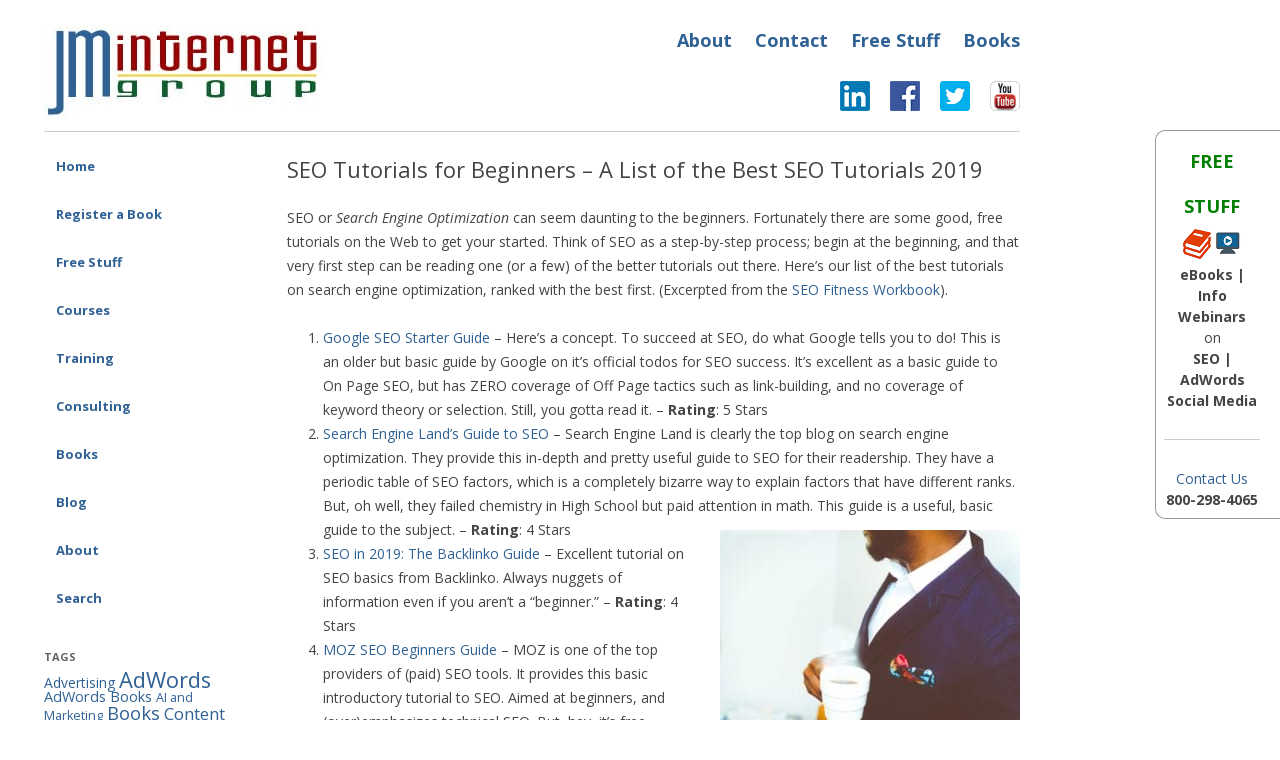

--- FILE ---
content_type: text/html; charset=UTF-8
request_url: https://www.jm-seo.org/2017/11/seo-tutorials/
body_size: 22250
content:
<!DOCTYPE html>
<!--[if IE 7]>
<html class="ie ie7" lang="en-US">
<![endif]-->
<!--[if IE 8]>
<html class="ie ie8" lang="en-US">
<![endif]-->
<!--[if !(IE 7) | !(IE 8)  ]><!-->
<html lang="en-US">
<!--<![endif]-->
<head><meta charset="UTF-8" /><script>if(navigator.userAgent.match(/MSIE|Internet Explorer/i)||navigator.userAgent.match(/Trident\/7\..*?rv:11/i)){var href=document.location.href;if(!href.match(/[?&]nowprocket/)){if(href.indexOf("?")==-1){if(href.indexOf("#")==-1){document.location.href=href+"?nowprocket=1"}else{document.location.href=href.replace("#","?nowprocket=1#")}}else{if(href.indexOf("#")==-1){document.location.href=href+"&nowprocket=1"}else{document.location.href=href.replace("#","&nowprocket=1#")}}}}</script><script>(()=>{class RocketLazyLoadScripts{constructor(){this.v="2.0.4",this.userEvents=["keydown","keyup","mousedown","mouseup","mousemove","mouseover","mouseout","touchmove","touchstart","touchend","touchcancel","wheel","click","dblclick","input"],this.attributeEvents=["onblur","onclick","oncontextmenu","ondblclick","onfocus","onmousedown","onmouseenter","onmouseleave","onmousemove","onmouseout","onmouseover","onmouseup","onmousewheel","onscroll","onsubmit"]}async t(){this.i(),this.o(),/iP(ad|hone)/.test(navigator.userAgent)&&this.h(),this.u(),this.l(this),this.m(),this.k(this),this.p(this),this._(),await Promise.all([this.R(),this.L()]),this.lastBreath=Date.now(),this.S(this),this.P(),this.D(),this.O(),this.M(),await this.C(this.delayedScripts.normal),await this.C(this.delayedScripts.defer),await this.C(this.delayedScripts.async),await this.T(),await this.F(),await this.j(),await this.A(),window.dispatchEvent(new Event("rocket-allScriptsLoaded")),this.everythingLoaded=!0,this.lastTouchEnd&&await new Promise(t=>setTimeout(t,500-Date.now()+this.lastTouchEnd)),this.I(),this.H(),this.U(),this.W()}i(){this.CSPIssue=sessionStorage.getItem("rocketCSPIssue"),document.addEventListener("securitypolicyviolation",t=>{this.CSPIssue||"script-src-elem"!==t.violatedDirective||"data"!==t.blockedURI||(this.CSPIssue=!0,sessionStorage.setItem("rocketCSPIssue",!0))},{isRocket:!0})}o(){window.addEventListener("pageshow",t=>{this.persisted=t.persisted,this.realWindowLoadedFired=!0},{isRocket:!0}),window.addEventListener("pagehide",()=>{this.onFirstUserAction=null},{isRocket:!0})}h(){let t;function e(e){t=e}window.addEventListener("touchstart",e,{isRocket:!0}),window.addEventListener("touchend",function i(o){o.changedTouches[0]&&t.changedTouches[0]&&Math.abs(o.changedTouches[0].pageX-t.changedTouches[0].pageX)<10&&Math.abs(o.changedTouches[0].pageY-t.changedTouches[0].pageY)<10&&o.timeStamp-t.timeStamp<200&&(window.removeEventListener("touchstart",e,{isRocket:!0}),window.removeEventListener("touchend",i,{isRocket:!0}),"INPUT"===o.target.tagName&&"text"===o.target.type||(o.target.dispatchEvent(new TouchEvent("touchend",{target:o.target,bubbles:!0})),o.target.dispatchEvent(new MouseEvent("mouseover",{target:o.target,bubbles:!0})),o.target.dispatchEvent(new PointerEvent("click",{target:o.target,bubbles:!0,cancelable:!0,detail:1,clientX:o.changedTouches[0].clientX,clientY:o.changedTouches[0].clientY})),event.preventDefault()))},{isRocket:!0})}q(t){this.userActionTriggered||("mousemove"!==t.type||this.firstMousemoveIgnored?"keyup"===t.type||"mouseover"===t.type||"mouseout"===t.type||(this.userActionTriggered=!0,this.onFirstUserAction&&this.onFirstUserAction()):this.firstMousemoveIgnored=!0),"click"===t.type&&t.preventDefault(),t.stopPropagation(),t.stopImmediatePropagation(),"touchstart"===this.lastEvent&&"touchend"===t.type&&(this.lastTouchEnd=Date.now()),"click"===t.type&&(this.lastTouchEnd=0),this.lastEvent=t.type,t.composedPath&&t.composedPath()[0].getRootNode()instanceof ShadowRoot&&(t.rocketTarget=t.composedPath()[0]),this.savedUserEvents.push(t)}u(){this.savedUserEvents=[],this.userEventHandler=this.q.bind(this),this.userEvents.forEach(t=>window.addEventListener(t,this.userEventHandler,{passive:!1,isRocket:!0})),document.addEventListener("visibilitychange",this.userEventHandler,{isRocket:!0})}U(){this.userEvents.forEach(t=>window.removeEventListener(t,this.userEventHandler,{passive:!1,isRocket:!0})),document.removeEventListener("visibilitychange",this.userEventHandler,{isRocket:!0}),this.savedUserEvents.forEach(t=>{(t.rocketTarget||t.target).dispatchEvent(new window[t.constructor.name](t.type,t))})}m(){const t="return false",e=Array.from(this.attributeEvents,t=>"data-rocket-"+t),i="["+this.attributeEvents.join("],[")+"]",o="[data-rocket-"+this.attributeEvents.join("],[data-rocket-")+"]",s=(e,i,o)=>{o&&o!==t&&(e.setAttribute("data-rocket-"+i,o),e["rocket"+i]=new Function("event",o),e.setAttribute(i,t))};new MutationObserver(t=>{for(const n of t)"attributes"===n.type&&(n.attributeName.startsWith("data-rocket-")||this.everythingLoaded?n.attributeName.startsWith("data-rocket-")&&this.everythingLoaded&&this.N(n.target,n.attributeName.substring(12)):s(n.target,n.attributeName,n.target.getAttribute(n.attributeName))),"childList"===n.type&&n.addedNodes.forEach(t=>{if(t.nodeType===Node.ELEMENT_NODE)if(this.everythingLoaded)for(const i of[t,...t.querySelectorAll(o)])for(const t of i.getAttributeNames())e.includes(t)&&this.N(i,t.substring(12));else for(const e of[t,...t.querySelectorAll(i)])for(const t of e.getAttributeNames())this.attributeEvents.includes(t)&&s(e,t,e.getAttribute(t))})}).observe(document,{subtree:!0,childList:!0,attributeFilter:[...this.attributeEvents,...e]})}I(){this.attributeEvents.forEach(t=>{document.querySelectorAll("[data-rocket-"+t+"]").forEach(e=>{this.N(e,t)})})}N(t,e){const i=t.getAttribute("data-rocket-"+e);i&&(t.setAttribute(e,i),t.removeAttribute("data-rocket-"+e))}k(t){Object.defineProperty(HTMLElement.prototype,"onclick",{get(){return this.rocketonclick||null},set(e){this.rocketonclick=e,this.setAttribute(t.everythingLoaded?"onclick":"data-rocket-onclick","this.rocketonclick(event)")}})}S(t){function e(e,i){let o=e[i];e[i]=null,Object.defineProperty(e,i,{get:()=>o,set(s){t.everythingLoaded?o=s:e["rocket"+i]=o=s}})}e(document,"onreadystatechange"),e(window,"onload"),e(window,"onpageshow");try{Object.defineProperty(document,"readyState",{get:()=>t.rocketReadyState,set(e){t.rocketReadyState=e},configurable:!0}),document.readyState="loading"}catch(t){console.log("WPRocket DJE readyState conflict, bypassing")}}l(t){this.originalAddEventListener=EventTarget.prototype.addEventListener,this.originalRemoveEventListener=EventTarget.prototype.removeEventListener,this.savedEventListeners=[],EventTarget.prototype.addEventListener=function(e,i,o){o&&o.isRocket||!t.B(e,this)&&!t.userEvents.includes(e)||t.B(e,this)&&!t.userActionTriggered||e.startsWith("rocket-")||t.everythingLoaded?t.originalAddEventListener.call(this,e,i,o):(t.savedEventListeners.push({target:this,remove:!1,type:e,func:i,options:o}),"mouseenter"!==e&&"mouseleave"!==e||t.originalAddEventListener.call(this,e,t.savedUserEvents.push,o))},EventTarget.prototype.removeEventListener=function(e,i,o){o&&o.isRocket||!t.B(e,this)&&!t.userEvents.includes(e)||t.B(e,this)&&!t.userActionTriggered||e.startsWith("rocket-")||t.everythingLoaded?t.originalRemoveEventListener.call(this,e,i,o):t.savedEventListeners.push({target:this,remove:!0,type:e,func:i,options:o})}}J(t,e){this.savedEventListeners=this.savedEventListeners.filter(i=>{let o=i.type,s=i.target||window;return e!==o||t!==s||(this.B(o,s)&&(i.type="rocket-"+o),this.$(i),!1)})}H(){EventTarget.prototype.addEventListener=this.originalAddEventListener,EventTarget.prototype.removeEventListener=this.originalRemoveEventListener,this.savedEventListeners.forEach(t=>this.$(t))}$(t){t.remove?this.originalRemoveEventListener.call(t.target,t.type,t.func,t.options):this.originalAddEventListener.call(t.target,t.type,t.func,t.options)}p(t){let e;function i(e){return t.everythingLoaded?e:e.split(" ").map(t=>"load"===t||t.startsWith("load.")?"rocket-jquery-load":t).join(" ")}function o(o){function s(e){const s=o.fn[e];o.fn[e]=o.fn.init.prototype[e]=function(){return this[0]===window&&t.userActionTriggered&&("string"==typeof arguments[0]||arguments[0]instanceof String?arguments[0]=i(arguments[0]):"object"==typeof arguments[0]&&Object.keys(arguments[0]).forEach(t=>{const e=arguments[0][t];delete arguments[0][t],arguments[0][i(t)]=e})),s.apply(this,arguments),this}}if(o&&o.fn&&!t.allJQueries.includes(o)){const e={DOMContentLoaded:[],"rocket-DOMContentLoaded":[]};for(const t in e)document.addEventListener(t,()=>{e[t].forEach(t=>t())},{isRocket:!0});o.fn.ready=o.fn.init.prototype.ready=function(i){function s(){parseInt(o.fn.jquery)>2?setTimeout(()=>i.bind(document)(o)):i.bind(document)(o)}return"function"==typeof i&&(t.realDomReadyFired?!t.userActionTriggered||t.fauxDomReadyFired?s():e["rocket-DOMContentLoaded"].push(s):e.DOMContentLoaded.push(s)),o([])},s("on"),s("one"),s("off"),t.allJQueries.push(o)}e=o}t.allJQueries=[],o(window.jQuery),Object.defineProperty(window,"jQuery",{get:()=>e,set(t){o(t)}})}P(){const t=new Map;document.write=document.writeln=function(e){const i=document.currentScript,o=document.createRange(),s=i.parentElement;let n=t.get(i);void 0===n&&(n=i.nextSibling,t.set(i,n));const c=document.createDocumentFragment();o.setStart(c,0),c.appendChild(o.createContextualFragment(e)),s.insertBefore(c,n)}}async R(){return new Promise(t=>{this.userActionTriggered?t():this.onFirstUserAction=t})}async L(){return new Promise(t=>{document.addEventListener("DOMContentLoaded",()=>{this.realDomReadyFired=!0,t()},{isRocket:!0})})}async j(){return this.realWindowLoadedFired?Promise.resolve():new Promise(t=>{window.addEventListener("load",t,{isRocket:!0})})}M(){this.pendingScripts=[];this.scriptsMutationObserver=new MutationObserver(t=>{for(const e of t)e.addedNodes.forEach(t=>{"SCRIPT"!==t.tagName||t.noModule||t.isWPRocket||this.pendingScripts.push({script:t,promise:new Promise(e=>{const i=()=>{const i=this.pendingScripts.findIndex(e=>e.script===t);i>=0&&this.pendingScripts.splice(i,1),e()};t.addEventListener("load",i,{isRocket:!0}),t.addEventListener("error",i,{isRocket:!0}),setTimeout(i,1e3)})})})}),this.scriptsMutationObserver.observe(document,{childList:!0,subtree:!0})}async F(){await this.X(),this.pendingScripts.length?(await this.pendingScripts[0].promise,await this.F()):this.scriptsMutationObserver.disconnect()}D(){this.delayedScripts={normal:[],async:[],defer:[]},document.querySelectorAll("script[type$=rocketlazyloadscript]").forEach(t=>{t.hasAttribute("data-rocket-src")?t.hasAttribute("async")&&!1!==t.async?this.delayedScripts.async.push(t):t.hasAttribute("defer")&&!1!==t.defer||"module"===t.getAttribute("data-rocket-type")?this.delayedScripts.defer.push(t):this.delayedScripts.normal.push(t):this.delayedScripts.normal.push(t)})}async _(){await this.L();let t=[];document.querySelectorAll("script[type$=rocketlazyloadscript][data-rocket-src]").forEach(e=>{let i=e.getAttribute("data-rocket-src");if(i&&!i.startsWith("data:")){i.startsWith("//")&&(i=location.protocol+i);try{const o=new URL(i).origin;o!==location.origin&&t.push({src:o,crossOrigin:e.crossOrigin||"module"===e.getAttribute("data-rocket-type")})}catch(t){}}}),t=[...new Map(t.map(t=>[JSON.stringify(t),t])).values()],this.Y(t,"preconnect")}async G(t){if(await this.K(),!0!==t.noModule||!("noModule"in HTMLScriptElement.prototype))return new Promise(e=>{let i;function o(){(i||t).setAttribute("data-rocket-status","executed"),e()}try{if(navigator.userAgent.includes("Firefox/")||""===navigator.vendor||this.CSPIssue)i=document.createElement("script"),[...t.attributes].forEach(t=>{let e=t.nodeName;"type"!==e&&("data-rocket-type"===e&&(e="type"),"data-rocket-src"===e&&(e="src"),i.setAttribute(e,t.nodeValue))}),t.text&&(i.text=t.text),t.nonce&&(i.nonce=t.nonce),i.hasAttribute("src")?(i.addEventListener("load",o,{isRocket:!0}),i.addEventListener("error",()=>{i.setAttribute("data-rocket-status","failed-network"),e()},{isRocket:!0}),setTimeout(()=>{i.isConnected||e()},1)):(i.text=t.text,o()),i.isWPRocket=!0,t.parentNode.replaceChild(i,t);else{const i=t.getAttribute("data-rocket-type"),s=t.getAttribute("data-rocket-src");i?(t.type=i,t.removeAttribute("data-rocket-type")):t.removeAttribute("type"),t.addEventListener("load",o,{isRocket:!0}),t.addEventListener("error",i=>{this.CSPIssue&&i.target.src.startsWith("data:")?(console.log("WPRocket: CSP fallback activated"),t.removeAttribute("src"),this.G(t).then(e)):(t.setAttribute("data-rocket-status","failed-network"),e())},{isRocket:!0}),s?(t.fetchPriority="high",t.removeAttribute("data-rocket-src"),t.src=s):t.src="data:text/javascript;base64,"+window.btoa(unescape(encodeURIComponent(t.text)))}}catch(i){t.setAttribute("data-rocket-status","failed-transform"),e()}});t.setAttribute("data-rocket-status","skipped")}async C(t){const e=t.shift();return e?(e.isConnected&&await this.G(e),this.C(t)):Promise.resolve()}O(){this.Y([...this.delayedScripts.normal,...this.delayedScripts.defer,...this.delayedScripts.async],"preload")}Y(t,e){this.trash=this.trash||[];let i=!0;var o=document.createDocumentFragment();t.forEach(t=>{const s=t.getAttribute&&t.getAttribute("data-rocket-src")||t.src;if(s&&!s.startsWith("data:")){const n=document.createElement("link");n.href=s,n.rel=e,"preconnect"!==e&&(n.as="script",n.fetchPriority=i?"high":"low"),t.getAttribute&&"module"===t.getAttribute("data-rocket-type")&&(n.crossOrigin=!0),t.crossOrigin&&(n.crossOrigin=t.crossOrigin),t.integrity&&(n.integrity=t.integrity),t.nonce&&(n.nonce=t.nonce),o.appendChild(n),this.trash.push(n),i=!1}}),document.head.appendChild(o)}W(){this.trash.forEach(t=>t.remove())}async T(){try{document.readyState="interactive"}catch(t){}this.fauxDomReadyFired=!0;try{await this.K(),this.J(document,"readystatechange"),document.dispatchEvent(new Event("rocket-readystatechange")),await this.K(),document.rocketonreadystatechange&&document.rocketonreadystatechange(),await this.K(),this.J(document,"DOMContentLoaded"),document.dispatchEvent(new Event("rocket-DOMContentLoaded")),await this.K(),this.J(window,"DOMContentLoaded"),window.dispatchEvent(new Event("rocket-DOMContentLoaded"))}catch(t){console.error(t)}}async A(){try{document.readyState="complete"}catch(t){}try{await this.K(),this.J(document,"readystatechange"),document.dispatchEvent(new Event("rocket-readystatechange")),await this.K(),document.rocketonreadystatechange&&document.rocketonreadystatechange(),await this.K(),this.J(window,"load"),window.dispatchEvent(new Event("rocket-load")),await this.K(),window.rocketonload&&window.rocketonload(),await this.K(),this.allJQueries.forEach(t=>t(window).trigger("rocket-jquery-load")),await this.K(),this.J(window,"pageshow");const t=new Event("rocket-pageshow");t.persisted=this.persisted,window.dispatchEvent(t),await this.K(),window.rocketonpageshow&&window.rocketonpageshow({persisted:this.persisted})}catch(t){console.error(t)}}async K(){Date.now()-this.lastBreath>45&&(await this.X(),this.lastBreath=Date.now())}async X(){return document.hidden?new Promise(t=>setTimeout(t)):new Promise(t=>requestAnimationFrame(t))}B(t,e){return e===document&&"readystatechange"===t||(e===document&&"DOMContentLoaded"===t||(e===window&&"DOMContentLoaded"===t||(e===window&&"load"===t||e===window&&"pageshow"===t)))}static run(){(new RocketLazyLoadScripts).t()}}RocketLazyLoadScripts.run()})();</script>

<meta name="viewport" content="width=device-width" />
<title>SEO Tutorials for Beginners - A List of the Best SEO Tutorials 2019 - JM Internet</title>
<link data-rocket-preload as="style" href="https://fonts.googleapis.com/css?family=Open%20Sans%3A400italic%2C700italic%2C400%2C700&#038;subset=latin%2Clatin-ext&#038;display=swap" rel="preload">
<link href="https://fonts.googleapis.com/css?family=Open%20Sans%3A400italic%2C700italic%2C400%2C700&#038;subset=latin%2Clatin-ext&#038;display=swap" media="print" onload="this.media=&#039;all&#039;" rel="stylesheet">
<noscript data-wpr-hosted-gf-parameters=""><link rel="stylesheet" href="https://fonts.googleapis.com/css?family=Open%20Sans%3A400italic%2C700italic%2C400%2C700&#038;subset=latin%2Clatin-ext&#038;display=swap"></noscript>
<link rel="profile" href="https://gmpg.org/xfn/11" />
<link rel="pingback" href="" />
<meta name="viewport" content="width=device-width, minimum-scale=1, maximum-scale=1, user-scalable=no" />

<!--[if lt IE 9]>
<script src="https://www.jm-seo.org/wp-content/themes/jmseo-theme/js/html5.js" type="text/javascript"></script>
<![endif]-->

<link data-minify="1" rel="stylesheet" href="https://www.jm-seo.org/wp-content/cache/min/1/bootstrap/4.1.3/css/bootstrap.min.css?ver=1768577712" crossorigin="anonymous">

<!-- Google Analytics -->
<script type="rocketlazyloadscript">
(function(i,s,o,g,r,a,m){i['GoogleAnalyticsObject']=r;i[r]=i[r]||function(){
(i[r].q=i[r].q||[]).push(arguments)},i[r].l=1*new Date();a=s.createElement(o),
m=s.getElementsByTagName(o)[0];a.async=1;a.src=g;m.parentNode.insertBefore(a,m)
})(window,document,'script','https://www.google-analytics.com/analytics.js','ga');

ga('create', 'UA-10354913-2', 'auto');
ga('send', 'pageview');
</script>
<!-- End Google Analytics -->

<meta name='robots' content='index, follow, max-image-preview:large, max-snippet:-1, max-video-preview:-1' />
	<!-- Pixel Cat Facebook Pixel Code -->
	<script type="rocketlazyloadscript">
	!function(f,b,e,v,n,t,s){if(f.fbq)return;n=f.fbq=function(){n.callMethod?
	n.callMethod.apply(n,arguments):n.queue.push(arguments)};if(!f._fbq)f._fbq=n;
	n.push=n;n.loaded=!0;n.version='2.0';n.queue=[];t=b.createElement(e);t.async=!0;
	t.src=v;s=b.getElementsByTagName(e)[0];s.parentNode.insertBefore(t,s)}(window,
	document,'script','https://connect.facebook.net/en_US/fbevents.js' );
	fbq( 'init', '1183129011828057' );	</script>
	<!-- DO NOT MODIFY -->
	<!-- End Facebook Pixel Code -->
	
<!-- Google Tag Manager for WordPress by gtm4wp.com -->
<script data-cfasync="false" data-pagespeed-no-defer>
	var gtm4wp_datalayer_name = "dataLayer";
	var dataLayer = dataLayer || [];

	const gtm4wp_scrollerscript_debugmode         = false;
	const gtm4wp_scrollerscript_callbacktime      = 100;
	const gtm4wp_scrollerscript_readerlocation    = 150;
	const gtm4wp_scrollerscript_contentelementid  = "content";
	const gtm4wp_scrollerscript_scannertime       = 60;
</script>
<!-- End Google Tag Manager for WordPress by gtm4wp.com -->
	<!-- This site is optimized with the Yoast SEO plugin v26.7 - https://yoast.com/wordpress/plugins/seo/ -->
	<meta name="description" content="Looking for up-to-date SEO tutorials for 2019? Well, here&#039;s our list of the best tutorials on search engine optimization for beginners." />
	<link rel="canonical" href="https://www.jm-seo.org/2017/11/seo-tutorials/" />
	<meta property="og:locale" content="en_US" />
	<meta property="og:type" content="article" />
	<meta property="og:title" content="SEO Tutorials for Beginners - A List of the Best SEO Tutorials 2019 - JM Internet" />
	<meta property="og:description" content="Looking for up-to-date SEO tutorials for 2019? Well, here&#039;s our list of the best tutorials on search engine optimization for beginners." />
	<meta property="og:url" content="https://www.jm-seo.org/2017/11/seo-tutorials/" />
	<meta property="og:site_name" content="JM Internet" />
	<meta property="article:publisher" content="https://www.facebook.com/jm.internet" />
	<meta property="article:published_time" content="2017-11-06T02:33:13+00:00" />
	<meta property="article:modified_time" content="2019-09-02T21:37:52+00:00" />
	<meta property="og:image" content="https://www.jm-seo.org/wp-content/uploads/2019/09/qtq80-kwbSPe-300x207.jpeg" />
	<meta name="author" content="Jason McDonald" />
	<meta name="twitter:card" content="summary_large_image" />
	<meta name="twitter:creator" content="@jmgrp" />
	<meta name="twitter:site" content="@jmgrp" />
	<meta name="twitter:label1" content="Written by" />
	<meta name="twitter:data1" content="Jason McDonald" />
	<meta name="twitter:label2" content="Est. reading time" />
	<meta name="twitter:data2" content="4 minutes" />
	<script type="application/ld+json" class="yoast-schema-graph">{"@context":"https://schema.org","@graph":[{"@type":"Article","@id":"https://www.jm-seo.org/2017/11/seo-tutorials/#article","isPartOf":{"@id":"https://www.jm-seo.org/2017/11/seo-tutorials/"},"author":{"name":"Jason McDonald","@id":"https://www.jm-seo.org/#/schema/person/82407d2f58329f4e76376723854605c3"},"headline":"SEO Tutorials for Beginners &#8211; A List of the Best SEO Tutorials 2019","datePublished":"2017-11-06T02:33:13+00:00","dateModified":"2019-09-02T21:37:52+00:00","mainEntityOfPage":{"@id":"https://www.jm-seo.org/2017/11/seo-tutorials/"},"wordCount":867,"image":{"@id":"https://www.jm-seo.org/2017/11/seo-tutorials/#primaryimage"},"thumbnailUrl":"https://www.jm-seo.org/wp-content/uploads/2019/09/qtq80-kwbSPe-300x207.jpeg","keywords":["Search Engine Optimization","SEO","SEO Tutorials"],"articleSection":["Best"],"inLanguage":"en-US"},{"@type":"WebPage","@id":"https://www.jm-seo.org/2017/11/seo-tutorials/","url":"https://www.jm-seo.org/2017/11/seo-tutorials/","name":"SEO Tutorials for Beginners - A List of the Best SEO Tutorials 2019 - JM Internet","isPartOf":{"@id":"https://www.jm-seo.org/#website"},"primaryImageOfPage":{"@id":"https://www.jm-seo.org/2017/11/seo-tutorials/#primaryimage"},"image":{"@id":"https://www.jm-seo.org/2017/11/seo-tutorials/#primaryimage"},"thumbnailUrl":"https://www.jm-seo.org/wp-content/uploads/2019/09/qtq80-kwbSPe-300x207.jpeg","datePublished":"2017-11-06T02:33:13+00:00","dateModified":"2019-09-02T21:37:52+00:00","author":{"@id":"https://www.jm-seo.org/#/schema/person/82407d2f58329f4e76376723854605c3"},"description":"Looking for up-to-date SEO tutorials for 2019? Well, here's our list of the best tutorials on search engine optimization for beginners.","breadcrumb":{"@id":"https://www.jm-seo.org/2017/11/seo-tutorials/#breadcrumb"},"inLanguage":"en-US","potentialAction":[{"@type":"ReadAction","target":["https://www.jm-seo.org/2017/11/seo-tutorials/"]}]},{"@type":"ImageObject","inLanguage":"en-US","@id":"https://www.jm-seo.org/2017/11/seo-tutorials/#primaryimage","url":"https://www.jm-seo.org/wp-content/uploads/2019/09/qtq80-kwbSPe-300x207.jpeg","contentUrl":"https://www.jm-seo.org/wp-content/uploads/2019/09/qtq80-kwbSPe-300x207.jpeg"},{"@type":"BreadcrumbList","@id":"https://www.jm-seo.org/2017/11/seo-tutorials/#breadcrumb","itemListElement":[{"@type":"ListItem","position":1,"name":"Home","item":"https://www.jm-seo.org/"},{"@type":"ListItem","position":2,"name":"Blog","item":"https://www.jm-seo.org/blog/"},{"@type":"ListItem","position":3,"name":"SEO Tutorials for Beginners &#8211; A List of the Best SEO Tutorials 2019"}]},{"@type":"WebSite","@id":"https://www.jm-seo.org/#website","url":"https://www.jm-seo.org/","name":"JM Internet","description":"Free SEO Training: Top-rated SEO and Social Media Training","potentialAction":[{"@type":"SearchAction","target":{"@type":"EntryPoint","urlTemplate":"https://www.jm-seo.org/?s={search_term_string}"},"query-input":{"@type":"PropertyValueSpecification","valueRequired":true,"valueName":"search_term_string"}}],"inLanguage":"en-US"},{"@type":"Person","@id":"https://www.jm-seo.org/#/schema/person/82407d2f58329f4e76376723854605c3","name":"Jason McDonald","image":{"@type":"ImageObject","inLanguage":"en-US","@id":"https://www.jm-seo.org/#/schema/person/image/","url":"https://www.jm-seo.org/wp-content/uploads/2014/06/jason-mcdonald-150x150.jpg","contentUrl":"https://www.jm-seo.org/wp-content/uploads/2014/06/jason-mcdonald-150x150.jpg","caption":"Jason McDonald"},"description":"Jason McDonald is a top-rated San Francisco SEO Consultant. His consulting services include search engine optimization consulting, social media marketing consulting, and Google AdWords consulting. Jason's motto as a consultant is that he doesn't do SEO 'for you' but rather he does SEO 'with you.' That goes as well for his social media marketing consultant activities and Google AdWords consultant services. Besides serving clients in the San Francisco Bay Area, Jason consults with clients in Silicon Valley (San Jose), Oakland and other cities throughout the Bay Area. Beyond the Bay Area, Jason is available as an SEO consultant, Social Media Consultant, and as an expert witness in litigation involving social media marketing, search engine optimization and pay-per-click advertising.","url":"https://www.jm-seo.org/author/jasoneg3/"}]}</script>
	<!-- / Yoast SEO plugin. -->


<link rel='dns-prefetch' href='//fonts.googleapis.com' />
<link href='https://fonts.gstatic.com' crossorigin rel='preconnect' />
<link rel="alternate" type="application/rss+xml" title="JM Internet &raquo; Feed" href="https://www.jm-seo.org/feed/" />
<link rel="alternate" title="oEmbed (JSON)" type="application/json+oembed" href="https://www.jm-seo.org/wp-json/oembed/1.0/embed?url=https%3A%2F%2Fwww.jm-seo.org%2F2017%2F11%2Fseo-tutorials%2F" />
<link rel="alternate" title="oEmbed (XML)" type="text/xml+oembed" href="https://www.jm-seo.org/wp-json/oembed/1.0/embed?url=https%3A%2F%2Fwww.jm-seo.org%2F2017%2F11%2Fseo-tutorials%2F&#038;format=xml" />
<style id='wp-img-auto-sizes-contain-inline-css' type='text/css'>
img:is([sizes=auto i],[sizes^="auto," i]){contain-intrinsic-size:3000px 1500px}
/*# sourceURL=wp-img-auto-sizes-contain-inline-css */
</style>
<style id='wp-emoji-styles-inline-css' type='text/css'>

	img.wp-smiley, img.emoji {
		display: inline !important;
		border: none !important;
		box-shadow: none !important;
		height: 1em !important;
		width: 1em !important;
		margin: 0 0.07em !important;
		vertical-align: -0.1em !important;
		background: none !important;
		padding: 0 !important;
	}
/*# sourceURL=wp-emoji-styles-inline-css */
</style>
<style id='wp-block-library-inline-css' type='text/css'>
:root{--wp-block-synced-color:#7a00df;--wp-block-synced-color--rgb:122,0,223;--wp-bound-block-color:var(--wp-block-synced-color);--wp-editor-canvas-background:#ddd;--wp-admin-theme-color:#007cba;--wp-admin-theme-color--rgb:0,124,186;--wp-admin-theme-color-darker-10:#006ba1;--wp-admin-theme-color-darker-10--rgb:0,107,160.5;--wp-admin-theme-color-darker-20:#005a87;--wp-admin-theme-color-darker-20--rgb:0,90,135;--wp-admin-border-width-focus:2px}@media (min-resolution:192dpi){:root{--wp-admin-border-width-focus:1.5px}}.wp-element-button{cursor:pointer}:root .has-very-light-gray-background-color{background-color:#eee}:root .has-very-dark-gray-background-color{background-color:#313131}:root .has-very-light-gray-color{color:#eee}:root .has-very-dark-gray-color{color:#313131}:root .has-vivid-green-cyan-to-vivid-cyan-blue-gradient-background{background:linear-gradient(135deg,#00d084,#0693e3)}:root .has-purple-crush-gradient-background{background:linear-gradient(135deg,#34e2e4,#4721fb 50%,#ab1dfe)}:root .has-hazy-dawn-gradient-background{background:linear-gradient(135deg,#faaca8,#dad0ec)}:root .has-subdued-olive-gradient-background{background:linear-gradient(135deg,#fafae1,#67a671)}:root .has-atomic-cream-gradient-background{background:linear-gradient(135deg,#fdd79a,#004a59)}:root .has-nightshade-gradient-background{background:linear-gradient(135deg,#330968,#31cdcf)}:root .has-midnight-gradient-background{background:linear-gradient(135deg,#020381,#2874fc)}:root{--wp--preset--font-size--normal:16px;--wp--preset--font-size--huge:42px}.has-regular-font-size{font-size:1em}.has-larger-font-size{font-size:2.625em}.has-normal-font-size{font-size:var(--wp--preset--font-size--normal)}.has-huge-font-size{font-size:var(--wp--preset--font-size--huge)}.has-text-align-center{text-align:center}.has-text-align-left{text-align:left}.has-text-align-right{text-align:right}.has-fit-text{white-space:nowrap!important}#end-resizable-editor-section{display:none}.aligncenter{clear:both}.items-justified-left{justify-content:flex-start}.items-justified-center{justify-content:center}.items-justified-right{justify-content:flex-end}.items-justified-space-between{justify-content:space-between}.screen-reader-text{border:0;clip-path:inset(50%);height:1px;margin:-1px;overflow:hidden;padding:0;position:absolute;width:1px;word-wrap:normal!important}.screen-reader-text:focus{background-color:#ddd;clip-path:none;color:#444;display:block;font-size:1em;height:auto;left:5px;line-height:normal;padding:15px 23px 14px;text-decoration:none;top:5px;width:auto;z-index:100000}html :where(.has-border-color){border-style:solid}html :where([style*=border-top-color]){border-top-style:solid}html :where([style*=border-right-color]){border-right-style:solid}html :where([style*=border-bottom-color]){border-bottom-style:solid}html :where([style*=border-left-color]){border-left-style:solid}html :where([style*=border-width]){border-style:solid}html :where([style*=border-top-width]){border-top-style:solid}html :where([style*=border-right-width]){border-right-style:solid}html :where([style*=border-bottom-width]){border-bottom-style:solid}html :where([style*=border-left-width]){border-left-style:solid}html :where(img[class*=wp-image-]){height:auto;max-width:100%}:where(figure){margin:0 0 1em}html :where(.is-position-sticky){--wp-admin--admin-bar--position-offset:var(--wp-admin--admin-bar--height,0px)}@media screen and (max-width:600px){html :where(.is-position-sticky){--wp-admin--admin-bar--position-offset:0px}}

/*# sourceURL=wp-block-library-inline-css */
</style><style id='global-styles-inline-css' type='text/css'>
:root{--wp--preset--aspect-ratio--square: 1;--wp--preset--aspect-ratio--4-3: 4/3;--wp--preset--aspect-ratio--3-4: 3/4;--wp--preset--aspect-ratio--3-2: 3/2;--wp--preset--aspect-ratio--2-3: 2/3;--wp--preset--aspect-ratio--16-9: 16/9;--wp--preset--aspect-ratio--9-16: 9/16;--wp--preset--color--black: #000000;--wp--preset--color--cyan-bluish-gray: #abb8c3;--wp--preset--color--white: #ffffff;--wp--preset--color--pale-pink: #f78da7;--wp--preset--color--vivid-red: #cf2e2e;--wp--preset--color--luminous-vivid-orange: #ff6900;--wp--preset--color--luminous-vivid-amber: #fcb900;--wp--preset--color--light-green-cyan: #7bdcb5;--wp--preset--color--vivid-green-cyan: #00d084;--wp--preset--color--pale-cyan-blue: #8ed1fc;--wp--preset--color--vivid-cyan-blue: #0693e3;--wp--preset--color--vivid-purple: #9b51e0;--wp--preset--gradient--vivid-cyan-blue-to-vivid-purple: linear-gradient(135deg,rgb(6,147,227) 0%,rgb(155,81,224) 100%);--wp--preset--gradient--light-green-cyan-to-vivid-green-cyan: linear-gradient(135deg,rgb(122,220,180) 0%,rgb(0,208,130) 100%);--wp--preset--gradient--luminous-vivid-amber-to-luminous-vivid-orange: linear-gradient(135deg,rgb(252,185,0) 0%,rgb(255,105,0) 100%);--wp--preset--gradient--luminous-vivid-orange-to-vivid-red: linear-gradient(135deg,rgb(255,105,0) 0%,rgb(207,46,46) 100%);--wp--preset--gradient--very-light-gray-to-cyan-bluish-gray: linear-gradient(135deg,rgb(238,238,238) 0%,rgb(169,184,195) 100%);--wp--preset--gradient--cool-to-warm-spectrum: linear-gradient(135deg,rgb(74,234,220) 0%,rgb(151,120,209) 20%,rgb(207,42,186) 40%,rgb(238,44,130) 60%,rgb(251,105,98) 80%,rgb(254,248,76) 100%);--wp--preset--gradient--blush-light-purple: linear-gradient(135deg,rgb(255,206,236) 0%,rgb(152,150,240) 100%);--wp--preset--gradient--blush-bordeaux: linear-gradient(135deg,rgb(254,205,165) 0%,rgb(254,45,45) 50%,rgb(107,0,62) 100%);--wp--preset--gradient--luminous-dusk: linear-gradient(135deg,rgb(255,203,112) 0%,rgb(199,81,192) 50%,rgb(65,88,208) 100%);--wp--preset--gradient--pale-ocean: linear-gradient(135deg,rgb(255,245,203) 0%,rgb(182,227,212) 50%,rgb(51,167,181) 100%);--wp--preset--gradient--electric-grass: linear-gradient(135deg,rgb(202,248,128) 0%,rgb(113,206,126) 100%);--wp--preset--gradient--midnight: linear-gradient(135deg,rgb(2,3,129) 0%,rgb(40,116,252) 100%);--wp--preset--font-size--small: 13px;--wp--preset--font-size--medium: 20px;--wp--preset--font-size--large: 36px;--wp--preset--font-size--x-large: 42px;--wp--preset--spacing--20: 0.44rem;--wp--preset--spacing--30: 0.67rem;--wp--preset--spacing--40: 1rem;--wp--preset--spacing--50: 1.5rem;--wp--preset--spacing--60: 2.25rem;--wp--preset--spacing--70: 3.38rem;--wp--preset--spacing--80: 5.06rem;--wp--preset--shadow--natural: 6px 6px 9px rgba(0, 0, 0, 0.2);--wp--preset--shadow--deep: 12px 12px 50px rgba(0, 0, 0, 0.4);--wp--preset--shadow--sharp: 6px 6px 0px rgba(0, 0, 0, 0.2);--wp--preset--shadow--outlined: 6px 6px 0px -3px rgb(255, 255, 255), 6px 6px rgb(0, 0, 0);--wp--preset--shadow--crisp: 6px 6px 0px rgb(0, 0, 0);}:where(.is-layout-flex){gap: 0.5em;}:where(.is-layout-grid){gap: 0.5em;}body .is-layout-flex{display: flex;}.is-layout-flex{flex-wrap: wrap;align-items: center;}.is-layout-flex > :is(*, div){margin: 0;}body .is-layout-grid{display: grid;}.is-layout-grid > :is(*, div){margin: 0;}:where(.wp-block-columns.is-layout-flex){gap: 2em;}:where(.wp-block-columns.is-layout-grid){gap: 2em;}:where(.wp-block-post-template.is-layout-flex){gap: 1.25em;}:where(.wp-block-post-template.is-layout-grid){gap: 1.25em;}.has-black-color{color: var(--wp--preset--color--black) !important;}.has-cyan-bluish-gray-color{color: var(--wp--preset--color--cyan-bluish-gray) !important;}.has-white-color{color: var(--wp--preset--color--white) !important;}.has-pale-pink-color{color: var(--wp--preset--color--pale-pink) !important;}.has-vivid-red-color{color: var(--wp--preset--color--vivid-red) !important;}.has-luminous-vivid-orange-color{color: var(--wp--preset--color--luminous-vivid-orange) !important;}.has-luminous-vivid-amber-color{color: var(--wp--preset--color--luminous-vivid-amber) !important;}.has-light-green-cyan-color{color: var(--wp--preset--color--light-green-cyan) !important;}.has-vivid-green-cyan-color{color: var(--wp--preset--color--vivid-green-cyan) !important;}.has-pale-cyan-blue-color{color: var(--wp--preset--color--pale-cyan-blue) !important;}.has-vivid-cyan-blue-color{color: var(--wp--preset--color--vivid-cyan-blue) !important;}.has-vivid-purple-color{color: var(--wp--preset--color--vivid-purple) !important;}.has-black-background-color{background-color: var(--wp--preset--color--black) !important;}.has-cyan-bluish-gray-background-color{background-color: var(--wp--preset--color--cyan-bluish-gray) !important;}.has-white-background-color{background-color: var(--wp--preset--color--white) !important;}.has-pale-pink-background-color{background-color: var(--wp--preset--color--pale-pink) !important;}.has-vivid-red-background-color{background-color: var(--wp--preset--color--vivid-red) !important;}.has-luminous-vivid-orange-background-color{background-color: var(--wp--preset--color--luminous-vivid-orange) !important;}.has-luminous-vivid-amber-background-color{background-color: var(--wp--preset--color--luminous-vivid-amber) !important;}.has-light-green-cyan-background-color{background-color: var(--wp--preset--color--light-green-cyan) !important;}.has-vivid-green-cyan-background-color{background-color: var(--wp--preset--color--vivid-green-cyan) !important;}.has-pale-cyan-blue-background-color{background-color: var(--wp--preset--color--pale-cyan-blue) !important;}.has-vivid-cyan-blue-background-color{background-color: var(--wp--preset--color--vivid-cyan-blue) !important;}.has-vivid-purple-background-color{background-color: var(--wp--preset--color--vivid-purple) !important;}.has-black-border-color{border-color: var(--wp--preset--color--black) !important;}.has-cyan-bluish-gray-border-color{border-color: var(--wp--preset--color--cyan-bluish-gray) !important;}.has-white-border-color{border-color: var(--wp--preset--color--white) !important;}.has-pale-pink-border-color{border-color: var(--wp--preset--color--pale-pink) !important;}.has-vivid-red-border-color{border-color: var(--wp--preset--color--vivid-red) !important;}.has-luminous-vivid-orange-border-color{border-color: var(--wp--preset--color--luminous-vivid-orange) !important;}.has-luminous-vivid-amber-border-color{border-color: var(--wp--preset--color--luminous-vivid-amber) !important;}.has-light-green-cyan-border-color{border-color: var(--wp--preset--color--light-green-cyan) !important;}.has-vivid-green-cyan-border-color{border-color: var(--wp--preset--color--vivid-green-cyan) !important;}.has-pale-cyan-blue-border-color{border-color: var(--wp--preset--color--pale-cyan-blue) !important;}.has-vivid-cyan-blue-border-color{border-color: var(--wp--preset--color--vivid-cyan-blue) !important;}.has-vivid-purple-border-color{border-color: var(--wp--preset--color--vivid-purple) !important;}.has-vivid-cyan-blue-to-vivid-purple-gradient-background{background: var(--wp--preset--gradient--vivid-cyan-blue-to-vivid-purple) !important;}.has-light-green-cyan-to-vivid-green-cyan-gradient-background{background: var(--wp--preset--gradient--light-green-cyan-to-vivid-green-cyan) !important;}.has-luminous-vivid-amber-to-luminous-vivid-orange-gradient-background{background: var(--wp--preset--gradient--luminous-vivid-amber-to-luminous-vivid-orange) !important;}.has-luminous-vivid-orange-to-vivid-red-gradient-background{background: var(--wp--preset--gradient--luminous-vivid-orange-to-vivid-red) !important;}.has-very-light-gray-to-cyan-bluish-gray-gradient-background{background: var(--wp--preset--gradient--very-light-gray-to-cyan-bluish-gray) !important;}.has-cool-to-warm-spectrum-gradient-background{background: var(--wp--preset--gradient--cool-to-warm-spectrum) !important;}.has-blush-light-purple-gradient-background{background: var(--wp--preset--gradient--blush-light-purple) !important;}.has-blush-bordeaux-gradient-background{background: var(--wp--preset--gradient--blush-bordeaux) !important;}.has-luminous-dusk-gradient-background{background: var(--wp--preset--gradient--luminous-dusk) !important;}.has-pale-ocean-gradient-background{background: var(--wp--preset--gradient--pale-ocean) !important;}.has-electric-grass-gradient-background{background: var(--wp--preset--gradient--electric-grass) !important;}.has-midnight-gradient-background{background: var(--wp--preset--gradient--midnight) !important;}.has-small-font-size{font-size: var(--wp--preset--font-size--small) !important;}.has-medium-font-size{font-size: var(--wp--preset--font-size--medium) !important;}.has-large-font-size{font-size: var(--wp--preset--font-size--large) !important;}.has-x-large-font-size{font-size: var(--wp--preset--font-size--x-large) !important;}
/*# sourceURL=global-styles-inline-css */
</style>

<style id='classic-theme-styles-inline-css' type='text/css'>
/*! This file is auto-generated */
.wp-block-button__link{color:#fff;background-color:#32373c;border-radius:9999px;box-shadow:none;text-decoration:none;padding:calc(.667em + 2px) calc(1.333em + 2px);font-size:1.125em}.wp-block-file__button{background:#32373c;color:#fff;text-decoration:none}
/*# sourceURL=/wp-includes/css/classic-themes.min.css */
</style>
<link rel='stylesheet' id='wp-components-css' href='https://www.jm-seo.org/wp-includes/css/dist/components/style.min.css' type='text/css' media='all' />
<link rel='stylesheet' id='wp-preferences-css' href='https://www.jm-seo.org/wp-includes/css/dist/preferences/style.min.css' type='text/css' media='all' />
<link rel='stylesheet' id='wp-block-editor-css' href='https://www.jm-seo.org/wp-includes/css/dist/block-editor/style.min.css' type='text/css' media='all' />
<link data-minify="1" rel='stylesheet' id='popup-maker-block-library-style-css' href='https://www.jm-seo.org/wp-content/cache/min/1/wp-content/plugins/popup-maker/dist/packages/block-library-style.css?ver=1768577713' type='text/css' media='all' />
<link data-minify="1" rel='stylesheet' id='widgetopts-styles-css' href='https://www.jm-seo.org/wp-content/cache/min/1/wp-content/plugins/widget-options/assets/css/widget-options.css?ver=1768577713' type='text/css' media='all' />
<link data-minify="1" rel='stylesheet' id='ppress-frontend-css' href='https://www.jm-seo.org/wp-content/cache/min/1/wp-content/plugins/wp-user-avatar/assets/css/frontend.min.css?ver=1768577713' type='text/css' media='all' />
<link rel='stylesheet' id='ppress-flatpickr-css' href='https://www.jm-seo.org/wp-content/plugins/wp-user-avatar/assets/flatpickr/flatpickr.min.css' type='text/css' media='all' />
<link rel='stylesheet' id='ppress-select2-css' href='https://www.jm-seo.org/wp-content/plugins/wp-user-avatar/assets/select2/select2.min.css' type='text/css' media='all' />

<link data-minify="1" rel='stylesheet' id='twentytwelve-style-css' href='https://www.jm-seo.org/wp-content/cache/min/1/wp-content/themes/jmseo-theme/style.css?ver=1768577713' type='text/css' media='all' />
<link data-minify="1" rel='stylesheet' id='nivoboxcss-css' href='https://www.jm-seo.org/wp-content/cache/min/1/wp-content/themes/jmseo-theme/nivo-lightbox/nivo-lightbox.css?ver=1768577713' type='text/css' media='all' />
<link data-minify="1" rel='stylesheet' id='popup-maker-site-css' href='https://www.jm-seo.org/wp-content/cache/min/1/wp-content/uploads/pum/pum-site-styles.css?ver=1768577713' type='text/css' media='all' />
<script type="rocketlazyloadscript" data-rocket-type="text/javascript" data-rocket-src="https://www.jm-seo.org/wp-includes/js/jquery/jquery.min.js" id="jquery-core-js"></script>
<script type="rocketlazyloadscript" data-rocket-type="text/javascript" data-rocket-src="https://www.jm-seo.org/wp-includes/js/jquery/jquery-migrate.min.js" id="jquery-migrate-js"></script>
<script type="rocketlazyloadscript" data-rocket-type="text/javascript" data-rocket-src="https://www.jm-seo.org/wp-content/plugins/wp-user-avatar/assets/flatpickr/flatpickr.min.js" id="ppress-flatpickr-js"></script>
<script type="rocketlazyloadscript" data-rocket-type="text/javascript" data-rocket-src="https://www.jm-seo.org/wp-content/plugins/wp-user-avatar/assets/select2/select2.min.js" id="ppress-select2-js"></script>
<script type="rocketlazyloadscript" data-minify="1" data-rocket-type="text/javascript" data-rocket-src="https://www.jm-seo.org/wp-content/cache/min/1/wp-content/plugins/duracelltomi-google-tag-manager/dist/js/analytics-talk-content-tracking.js?ver=1768577713" id="gtm4wp-scroll-tracking-js"></script>
<link rel="https://api.w.org/" href="https://www.jm-seo.org/wp-json/" /><link rel="alternate" title="JSON" type="application/json" href="https://www.jm-seo.org/wp-json/wp/v2/posts/4780" /><link rel="EditURI" type="application/rsd+xml" title="RSD" href="https://www.jm-seo.org/xmlrpc.php?rsd" />
<meta name="generator" content="WordPress 6.9" />
<link rel='shortlink' href='https://www.jm-seo.org/?p=4780' />

<!-- Google Tag Manager for WordPress by gtm4wp.com -->
<!-- GTM Container placement set to footer -->
<script data-cfasync="false" data-pagespeed-no-defer type="text/javascript">
	var dataLayer_content = {"pagePostType":"post","pagePostType2":"single-post","pageCategory":["best"],"pageAttributes":["search-engine-optimization","seo","seo-tutorials"],"pagePostAuthor":"Jason McDonald"};
	dataLayer.push( dataLayer_content );
</script>
<script type="rocketlazyloadscript" data-cfasync="false" data-pagespeed-no-defer data-rocket-type="text/javascript">
(function(w,d,s,l,i){w[l]=w[l]||[];w[l].push({'gtm.start':
new Date().getTime(),event:'gtm.js'});var f=d.getElementsByTagName(s)[0],
j=d.createElement(s),dl=l!='dataLayer'?'&l='+l:'';j.async=true;j.src=
'//www.googletagmanager.com/gtm.js?id='+i+dl;f.parentNode.insertBefore(j,f);
})(window,document,'script','dataLayer','GTM-KCM7GXX');
</script>
<!-- End Google Tag Manager for WordPress by gtm4wp.com -->	<style type="text/css" id="twentytwelve-header-css">
			.site-title,
		.site-description {
			position: absolute;
			clip: rect(1px 1px 1px 1px); /* IE7 */
			clip: rect(1px, 1px, 1px, 1px);
		}
		</style>
	<style type="text/css" id="custom-background-css">
body.custom-background { background-color: #ffffff; }
</style>
	<link rel="icon" href="https://www.jm-seo.org/wp-content/uploads/2016/10/cropped-jm-internet-group-32x32.png" sizes="32x32" />
<link rel="icon" href="https://www.jm-seo.org/wp-content/uploads/2016/10/cropped-jm-internet-group-192x192.png" sizes="192x192" />
<link rel="apple-touch-icon" href="https://www.jm-seo.org/wp-content/uploads/2016/10/cropped-jm-internet-group-180x180.png" />
<meta name="msapplication-TileImage" content="https://www.jm-seo.org/wp-content/uploads/2016/10/cropped-jm-internet-group-270x270.png" />
<meta name="generator" content="WP Rocket 3.20.3" data-wpr-features="wpr_delay_js wpr_minify_js wpr_minify_css wpr_desktop" /></head>

<body class="wp-singular post-template-default single single-post postid-4780 single-format-standard custom-background wp-theme-jmseo-theme custom-background-white custom-font-enabled">

<div data-rocket-location-hash="57eb0956558bf7ad8062fd5c02b81560" id="page" class="hfeed site">
    <header data-rocket-location-hash="e6dec5522a8b56befa615ed1945d2e58" id="masthead" class="site-header" role="banner">
		<div data-rocket-location-hash="8090b6fbe61e408c48a4abc4033d358a" class="titlegrp">
					<a href="https://www.jm-seo.org/"><img src="https://www.jm-seo.org/wp-content/uploads/2015/07/jm-internet-group.jpg" class="header-image" width="279" height="96" alt="JM Internet Group" /></a>
		            <div class="site-title"><a href="https://www.jm-seo.org/" title="JM Internet" rel="home">JM Internet</a></div>
			<div class="site-description">Free SEO Training: Top-rated SEO and Social Media Training</div>
		</div>
                
            		<div data-rocket-location-hash="42dd1675b6726ce0db270a2ac67ca7e1" id="hdr-rt" class="widget-area">
			<aside id="custom_html-4" class="widget_text widget widget_custom_html"><div class="textwidget custom-html-widget"><p><a href="/about/">About</a> <a href="/contact/" title="Contact Us">Contact</a>
<a href="/free/" title="Free Stuff">Free Stuff</a> <a href="/books/" title="Books">Books</a></p>

<p class="socialtop"><a href="http://www.linkedin.com/company/jm-internet-group" title="LinkedIn"><span class="jmli"></span></a><a href="https://www.facebook.com/jm.internet" title="Facebook"><span class="jmfb"></span></a><a href="https://twitter.com/jasoneg3/" title="Twitter"><span class="jmtw"></span></a><a href="http://www.youtube.com/user/jmgrp" title="YouTube"><span class="jmyt"></span></a></p></div></aside>		</div><!-- #hdrvideos -->
	 
	</header><!-- #masthead -->

	<div data-rocket-location-hash="50a2a2e075558551f2eaf4ce99d57876" id="main" class="wrapper">
    <nav id="site-navigation" class="main-navigation" role="navigation">
			<div class="menu-toggle">Menu</div>
			<a class="assistive-text" href="#content" title="Skip to content">Skip to content</a>
			<div class="menu-left-nav-container"><ul id="menu-left-nav" class="nav-menu"><li id="menu-item-99" class="menu-item menu-item-type-custom menu-item-object-custom menu-item-home menu-item-99"><a href="https://www.jm-seo.org/">Home</a></li>
<li id="menu-item-4546" class="menu-item menu-item-type-custom menu-item-object-custom menu-item-4546"><a href="/workbooks/">Register a Book</a></li>
<li id="menu-item-105" class="red menu-item menu-item-type-post_type menu-item-object-page menu-item-105"><a href="https://www.jm-seo.org/free-403/">Free Stuff</a></li>
<li id="menu-item-104" class="menu-item menu-item-type-post_type menu-item-object-page menu-item-has-children menu-item-104"><a href="https://www.jm-seo.org/courses/">Courses</a>
<ul class="sub-menu">
	<li id="menu-item-112" class="menu-item menu-item-type-post_type menu-item-object-page menu-item-112"><a href="https://www.jm-seo.org/courses/seo-course/" title="SEO Course">SEO Training</a></li>
	<li id="menu-item-113" class="menu-item menu-item-type-post_type menu-item-object-page menu-item-113"><a href="https://www.jm-seo.org/courses/social-media-course/" title="Social Media Course">Social Media Training</a></li>
	<li id="menu-item-111" class="menu-item menu-item-type-post_type menu-item-object-page menu-item-111"><a href="https://www.jm-seo.org/courses/adwords-course/" title="AdWords Course">Google Ads (AdWords) Training</a></li>
	<li id="menu-item-829" class="menu-item menu-item-type-post_type menu-item-object-page menu-item-829"><a href="https://www.jm-seo.org/courses/class-schedule/">Course Schedule</a></li>
</ul>
</li>
<li id="menu-item-108" class="menu-item menu-item-type-post_type menu-item-object-page menu-item-has-children menu-item-108"><a href="https://www.jm-seo.org/training/">Training</a>
<ul class="sub-menu">
	<li id="menu-item-5867" class="menu-item menu-item-type-custom menu-item-object-custom menu-item-5867"><a href="https://www.jm-seo.org/training/live">Go Live</a></li>
	<li id="menu-item-114" class="menu-item menu-item-type-post_type menu-item-object-page menu-item-114"><a href="https://www.jm-seo.org/training/instant/" title="Corporate Training">Online Meeting via Zoom</a></li>
	<li id="menu-item-115" class="menu-item menu-item-type-post_type menu-item-object-page menu-item-115"><a href="https://www.jm-seo.org/training/one-one-training/">One-on-one Training</a></li>
	<li id="menu-item-915" class="menu-item menu-item-type-post_type menu-item-object-page menu-item-915"><a href="https://www.jm-seo.org/training/corporate-training/">Corporate Training</a></li>
	<li id="menu-item-116" class="menu-item menu-item-type-post_type menu-item-object-page menu-item-116"><a href="https://www.jm-seo.org/training/speaking-engagements/">Speaking Engagements</a></li>
</ul>
</li>
<li id="menu-item-103" class="menu-item menu-item-type-post_type menu-item-object-page menu-item-has-children menu-item-103"><a href="https://www.jm-seo.org/consulting/">Consulting</a>
<ul class="sub-menu">
	<li id="menu-item-118" class="menu-item menu-item-type-post_type menu-item-object-page menu-item-118"><a href="https://www.jm-seo.org/consulting/seo-consulting/">SEO Consulting</a></li>
	<li id="menu-item-117" class="menu-item menu-item-type-post_type menu-item-object-page menu-item-117"><a href="https://www.jm-seo.org/consulting/adwords-consulting/" title="AdWords Consulting">Google Ads (AdWords) Consulting</a></li>
	<li id="menu-item-119" class="menu-item menu-item-type-post_type menu-item-object-page menu-item-119"><a href="https://www.jm-seo.org/consulting/social-media-consulting/">Social Media Consulting</a></li>
</ul>
</li>
<li id="menu-item-102" class="menu-item menu-item-type-post_type menu-item-object-page menu-item-has-children menu-item-102"><a href="https://www.jm-seo.org/books/">Books</a>
<ul class="sub-menu">
	<li id="menu-item-7347" class="menu-item menu-item-type-post_type menu-item-object-page menu-item-7347"><a href="https://www.jm-seo.org/books/ai-and-marketing/">AI &#038; Marketing</a></li>
	<li id="menu-item-121" class="menu-item menu-item-type-post_type menu-item-object-page menu-item-121"><a href="https://www.jm-seo.org/books/seo-fitness-workbook/">SEO Workbook</a></li>
	<li id="menu-item-3009" class="menu-item menu-item-type-post_type menu-item-object-page menu-item-3009"><a href="https://www.jm-seo.org/books/social-media-marketing-book/">Social Media Marketing Workbook</a></li>
	<li id="menu-item-4331" class="menu-item menu-item-type-post_type menu-item-object-page menu-item-4331"><a href="https://www.jm-seo.org/books/adwords-workbook/">Google Ads (AdWords) Workbook</a></li>
	<li id="menu-item-5348" class="menu-item menu-item-type-post_type menu-item-object-page menu-item-5348"><a href="https://www.jm-seo.org/books/marketing-almanac/">The Marketing Almanac</a></li>
	<li id="menu-item-5070" class="menu-item menu-item-type-post_type menu-item-object-page menu-item-5070"><a href="https://www.jm-seo.org/books/marketing-book/">The Marketing Book</a></li>
</ul>
</li>
<li id="menu-item-101" class="menu-item menu-item-type-post_type menu-item-object-page current_page_parent menu-item-101"><a href="https://www.jm-seo.org/blog/">Blog</a></li>
<li id="menu-item-100" class="menu-item menu-item-type-post_type menu-item-object-page menu-item-100"><a href="https://www.jm-seo.org/about/">About</a></li>
<li id="menu-item-942" class="menu-item menu-item-type-post_type menu-item-object-page menu-item-942"><a href="https://www.jm-seo.org/search/">Search</a></li>
</ul></div>		</nav><!-- #site-navigation -->  
	<div data-rocket-location-hash="ebe70fc2210ad29b73ef0c6e305d1651" id="primary" class="site-content">
		<div id="content" role="main">

			
				
	<article id="post-4780" class="post-4780 post type-post status-publish format-standard hentry category-best tag-search-engine-optimization tag-seo tag-seo-tutorials">
				<header class="entry-header">
			
						<h1 class="entry-title">SEO Tutorials for Beginners &#8211; A List of the Best SEO Tutorials 2019</h1>
								</header><!-- .entry-header -->

				<div class="entry-content">
			<p>SEO or <em>Search Engine Optimization</em> can seem daunting to the beginners. Fortunately there are some good, free tutorials on the Web to get your started. Think of SEO as a step-by-step process; begin at the beginning, and that very first step can be reading one (or a few) of the better tutorials out there. Here&#8217;s our list of the best tutorials on search engine optimization, ranked with the best first. (Excerpted from the <a href="https://www.amazon.com/SEO-Fitness-Workbook-Optimization-Success/dp/1540537692/ref=sr_1_2?ie=UTF8&amp;qid=1509935502&amp;sr=8-2&amp;keywords=seo&amp;dpID=41vgVGa5PsL&amp;preST=_SX218_BO1,204,203,200_QL40_&amp;dpSrc=srch">SEO Fitness Workbook</a>). <span id="more-4780"></span></p>
<ol>
<li><a href="http://jmlinks.com/googleseo/" target="window" rel="noopener noreferrer">Google SEO Starter Guide</a> &#8211; Here&#8217;s a concept. To succeed at SEO, do what Google tells you to do! This is an older but basic guide by Google on it&#8217;s official todos for SEO success. It&#8217;s excellent as a basic guide to On Page SEO, but has ZERO coverage of Off Page tactics such as link-building, and no coverage of keyword theory or selection. Still, you gotta read it. &#8211; <b>Rating</b>: 5 Stars</li>
<li><a href="http://searchengineland.com/guide/seo" target="window" rel="noopener noreferrer">Search Engine Land&#8217;s Guide to SEO</a> &#8211; Search Engine Land is clearly the top blog on search engine optimization. They provide this in-depth and pretty useful guide to SEO for their readership. They have a periodic table of SEO factors, which is a completely bizarre way to explain factors that have different ranks. But, oh well, they failed chemistry in High School but paid attention in math. This guide is a useful, basic guide to the subject. &#8211; <b>Rating</b>: 4 Stars<img fetchpriority="high" decoding="async" class="alignright size-medium wp-image-5633" src="https://www.jm-seo.org/wp-content/uploads/2019/09/qtq80-kwbSPe-300x207.jpeg" alt="SEO Tutorials for Beginners" width="300" height="207" srcset="https://www.jm-seo.org/wp-content/uploads/2019/09/qtq80-kwbSPe-300x207.jpeg 300w, https://www.jm-seo.org/wp-content/uploads/2019/09/qtq80-kwbSPe-768x531.jpeg 768w, https://www.jm-seo.org/wp-content/uploads/2019/09/qtq80-kwbSPe-1024x708.jpeg 1024w, https://www.jm-seo.org/wp-content/uploads/2019/09/qtq80-kwbSPe-624x432.jpeg 624w" sizes="(max-width: 300px) 100vw, 300px" /></li>
<li><a href="https://backlinko.com/seo-this-year" target="window" rel="noopener noreferrer">SEO in 2019: The Backlinko Guide</a> &#8211; Excellent tutorial on SEO basics from Backlinko. Always nuggets of information even if you aren&#8217;t a &#8220;beginner.&#8221; &#8211; <b>Rating</b>: 4 Stars</li>
<li><a href="https://moz.com/beginners-guide-to-seo" target="window" rel="noopener noreferrer">MOZ SEO Beginners Guide</a> &#8211; MOZ is one of the top providers of (paid) SEO tools. It provides this basic introductory tutorial to SEO. Aimed at beginners, and (over)emphasizes technical SEO. But, hey, it&#8217;s free. &#8211; <b>Rating</b>: 4 Stars</li>
<li><a href="https://www.bruceclay.com/seo/search-engine-optimization.htm" target="window" rel="noopener noreferrer">Bruce Clay SEO Tutorial</a> &#8211; This search engine optimization tutorial, full of SEO tips from industry pioneer Bruce Clay, is a step-by-step SEO guide. Lessons teach you what is SEO and how to optimize a website for search — complete with free SEO tools you can use! &#8211; <b>Rating</b>: 4 Stars</li>
<li><a href="https://www.weebly.com/seo" target="window" rel="noopener noreferrer">The Weebly Guide to SEO</a> &#8211; Weebly&#8217;s short, sweet, and to-the-point guide or tutorial to SEO. &#8211; <b>Rating</b>: 3 Stars</li>
<li><a href="http://en.wikipedia.org/wiki/Search_engine_optimization" target="window" rel="noopener noreferrer">SEO &#8211; Search Engine Optimization Wikipedia Entry</a> &#8211; Wikipedia &#8211; the free online encyclopedia &#8211; has a great starting point to SEO and SEO topics. It begins: &#8220;Search engine optimization (SEO) as a subset of search engine marketing seeks to improve the number and quality of visitors to a web site from &#8216;natural&#8217; (&#8216;organic&#8217; or &#8216;algorithmic&#8217;) search results.&#8221; &#8211; <b>Rating</b>: 3 Stars</li>
<li><a href="http://www.quicksprout.com/the-advanced-guide-to-seo/" target="window" rel="noopener noreferrer">Quicksprout SEO Guide</a> &#8211; Billed as an &#8216;Advanced&#8217; guide, this is really more of a basic or beginner&#8217;s look at SEO. Like the MOZ guide, it overemphasizes technical SEO and underemphasizes content marketing. &#8211; <b>Rating</b>: 3 Stars</li>
<li><a href="https://bloggerspassion.com/seo-tutorial-for-beginners/" target="window" rel="noopener noreferrer">SEO Tutorial For Beginners In 2018 [Step By Step Easy Guide]</a> &#8211; Did you know that 80% of SEO is extremely easy. The other 20% is where things get difficult such as technical SEO, competitor research, backlink analysis, site audits etc. Have you ever heard about 80/20 Pareto rule? It says, 80% of your results come from 20% of your effort. The same thing applies to SEO too. &#8211; <b>Rating</b>: 3 Stars</li>
<li><a href="https://www.hobo-web.co.uk/seo-tutorial/" target="window" rel="noopener noreferrer">Hobo SEO Guide</a> &#8211; Yet another short but good overview to search engine optimization. Updated for 2016, with great embedded YouTube videos from the &#8216;experts&#8217; at Google. &#8211; <b>Rating</b>: 3 Stars</li>
<li><a href="https://yoast.com/wordpress-seo/" target="window" rel="noopener noreferrer">SEO for WordPress</a> &#8211; This guide is by the YOAST folks, who produce the most popular plugins for SEO and WordPress. It is very, very technical and as such completely overemphasizes the technical side of SEO to the huge detriment of the marketing / content marketing side of the equation. So it shows its age and its old, traditional perspective on the subject. But it is a useful checklist of technical things to do in WordPress, for sure. &#8211; <b>Rating</b>: 3 Stars</li>
<li><a href="https://neilpatel.com/what-is-seo/" target="window" rel="noopener noreferrer">SEO Made Simple: A Step-by-Step Guide</a> &#8211; SEO is the magic you have to work on your article in order to make Google very likely to include your post as one of the top results whenever someone searches for that keyword. We’re going to dig deep into SEO, but feel free to jump to any section that interests you. &#8211; <b>Rating</b>: 3 Stars</li>
<li><a href="http://www.google.com/insidesearch/howsearchworks/thestory/" target="window" rel="noopener noreferrer">How Google Search Works</a> &#8211; Have you ever wondered how Google works? This somewhat cheeky guide is by Google about Google. It&#8217;s a beginner&#8217;s guide to how Google crawls the Web, and how it ranks the results on the Google search response page. Beginner level, but the basics of SEO are incredibly important! &#8211; <b>Rating</b>: 2 Stars</li>
<li><a href="http://www.wpbeginner.com/wordpress-seo/" target="window" rel="noopener noreferrer">WordPress SEO</a> &#8211; Yet another short, basic, and decent SEO tutorial, this time focused on WordPress. &#8211; <b>Rating</b>: 2 Stars</li>
<li><a href="https://learndigital.withgoogle.com/digitalgarage/" target="window" rel="noopener noreferrer">Learn with Google</a> &#8211; Google&#8217;s learning site; largely about advertising and very fluffy-fluff. &#8211; <b>Rating</b>: 2 Stars</li>
<li><a href="https://www.linkio.com/seo-tutorial/" target="window" rel="noopener noreferrer">SEO Tutorial for Beginners</a> &#8211; Very basic introduction to SEO. Beginner level. &#8211; <b>Rating</b>: 2 Stars</li>
<li><a href="https://ahrefs.com/blog/seo-tutorial/" target="window" rel="noopener noreferrer">AHREFS SEO Tutorial in 7 Steps</a> &#8211; Want to wrap your head around SEO, but getting scared off by technical terms and complex concepts? This friendly article walks you through everything you need to know to start ranking in Google. &#8211; <b>Rating</b>: Stars</li>
</ol>
					</div><!-- .entry-content -->
		
		<footer class="entry-meta">
			This entry was posted in <a href="https://www.jm-seo.org/category/best/" rel="category tag">Best</a> and tagged <a href="https://www.jm-seo.org/tag/search-engine-optimization/" rel="tag">Search Engine Optimization</a>, <a href="https://www.jm-seo.org/tag/seo/" rel="tag">SEO</a>, <a href="https://www.jm-seo.org/tag/seo-tutorials/" rel="tag">SEO Tutorials</a> on <a href="https://www.jm-seo.org/2017/11/seo-tutorials/" title="6:33 pm" rel="bookmark"><time class="entry-date" datetime="2017-11-05T18:33:13-08:00">November 5, 2017</time></a><span class="by-author"> by <span class="author vcard"><a class="url fn n" href="https://www.jm-seo.org/author/jasoneg3/" title="View all posts by Jason McDonald" rel="author">Jason McDonald</a></span></span>.										<div class="author-info">
					<div class="author-avatar">
						<img data-del="avatar" src='https://www.jm-seo.org/wp-content/uploads/2014/06/jason-mcdonald-150x150.jpg' class='avatar pp-user-avatar avatar-68 photo ' height='68' width='68'/>					</div><!-- .author-avatar -->
					<div class="author-description">
						<h2>About Jason McDonald</h2>
						<p>Jason McDonald is a top-rated <strong>San Francisco SEO Consultant</strong>. His consulting services include search engine optimization consulting, social media marketing consulting, and Google AdWords consulting. Jason's motto as a consultant is that he doesn't do SEO 'for you' but rather he does SEO 'with you.' That goes as well for his social media marketing consultant activities and Google AdWords consultant services. Besides serving clients in the San Francisco Bay Area, Jason consults with clients in Silicon Valley (San Jose), Oakland and other cities throughout the Bay Area.  Beyond the Bay Area, Jason is available as an SEO consultant, Social Media Consultant, and as an expert witness in litigation involving social media marketing, search engine optimization and pay-per-click advertising.</p>
						<div class="author-link">
							<a href="https://www.jm-seo.org/author/jasoneg3/" rel="author">
								View all posts by Jason McDonald <span class="meta-nav">&rarr;</span>							</a>
						</div><!-- .author-link	-->
					</div><!-- .author-description -->
				</div><!-- .author-info -->
					</footer><!-- .entry-meta -->
	</article><!-- #post -->

				<nav class="nav-single">
					<div class="assistive-text">Post navigation</div>
					<span class="nav-previous"><a href="https://www.jm-seo.org/2017/10/seo-book/" rel="prev"><span class="meta-nav">&larr;</span> JM Internet Announces SEO Book Tops 500 Reviews on Amazon for Search Engine Optimization and Small Business</a></span>
					<span class="nav-next"><a href="https://www.jm-seo.org/2017/11/seo-tutorials-2/" rel="next">JM Internet Announces List of Best SEO Tutorials for Small Business <span class="meta-nav">&rarr;</span></a></span>
				</nav><!-- .nav-single -->

				
			
		</div><!-- #content -->
	</div><!-- #primary -->


			<div data-rocket-location-hash="2f66bcda442cb5be5123bfab0094781a" id="secondary" class="widget-area" role="complementary">
		
        	<aside id="tag_cloud-2" class="widget widget_tag_cloud"><span class="widget-title">Tags</span><div class="tagcloud"><a href="https://www.jm-seo.org/tag/advertising/" class="tag-cloud-link tag-link-145 tag-link-position-1" style="font-size: 10.397260273973pt;" aria-label="Advertising (8 items)">Advertising</a>
<a href="https://www.jm-seo.org/tag/adwords/" class="tag-cloud-link tag-link-10 tag-link-position-2" style="font-size: 16.438356164384pt;" aria-label="AdWords (37 items)">AdWords</a>
<a href="https://www.jm-seo.org/tag/adwords-books/" class="tag-cloud-link tag-link-11 tag-link-position-3" style="font-size: 10.876712328767pt;" aria-label="AdWords Books (9 items)">AdWords Books</a>
<a href="https://www.jm-seo.org/tag/ai-and-marketing/" class="tag-cloud-link tag-link-225 tag-link-position-4" style="font-size: 9.4383561643836pt;" aria-label="AI and Marketing (6 items)">AI and Marketing</a>
<a href="https://www.jm-seo.org/tag/books/" class="tag-cloud-link tag-link-100 tag-link-position-5" style="font-size: 13.945205479452pt;" aria-label="Books (20 items)">Books</a>
<a href="https://www.jm-seo.org/tag/content-marketing/" class="tag-cloud-link tag-link-67 tag-link-position-6" style="font-size: 12.602739726027pt;" aria-label="Content Marketing (14 items)">Content Marketing</a>
<a href="https://www.jm-seo.org/tag/facebook-advertising/" class="tag-cloud-link tag-link-144 tag-link-position-7" style="font-size: 9.9178082191781pt;" aria-label="Facebook Advertising (7 items)">Facebook Advertising</a>
<a href="https://www.jm-seo.org/tag/facebook-marketing/" class="tag-cloud-link tag-link-111 tag-link-position-8" style="font-size: 12.602739726027pt;" aria-label="Facebook Marketing (14 items)">Facebook Marketing</a>
<a href="https://www.jm-seo.org/tag/google/" class="tag-cloud-link tag-link-20 tag-link-position-9" style="font-size: 14.328767123288pt;" aria-label="Google (22 items)">Google</a>
<a href="https://www.jm-seo.org/tag/google-ads/" class="tag-cloud-link tag-link-183 tag-link-position-10" style="font-size: 13.753424657534pt;" aria-label="Google Ads (19 items)">Google Ads</a>
<a href="https://www.jm-seo.org/tag/google-ads-books/" class="tag-cloud-link tag-link-195 tag-link-position-11" style="font-size: 9.4383561643836pt;" aria-label="Google Ads Books (6 items)">Google Ads Books</a>
<a href="https://www.jm-seo.org/tag/google-analytics/" class="tag-cloud-link tag-link-28 tag-link-position-12" style="font-size: 10.397260273973pt;" aria-label="Google Analytics (8 items)">Google Analytics</a>
<a href="https://www.jm-seo.org/tag/google-local/" class="tag-cloud-link tag-link-114 tag-link-position-13" style="font-size: 11.643835616438pt;" aria-label="Google Local (11 items)">Google Local</a>
<a href="https://www.jm-seo.org/tag/google-my-business/" class="tag-cloud-link tag-link-115 tag-link-position-14" style="font-size: 10.397260273973pt;" aria-label="Google My Business (8 items)">Google My Business</a>
<a href="https://www.jm-seo.org/tag/instagram-marketing/" class="tag-cloud-link tag-link-137 tag-link-position-15" style="font-size: 11.643835616438pt;" aria-label="Instagram Marketing (11 items)">Instagram Marketing</a>
<a href="https://www.jm-seo.org/tag/keyword-planner/" class="tag-cloud-link tag-link-71 tag-link-position-16" style="font-size: 10.397260273973pt;" aria-label="Keyword Planner (8 items)">Keyword Planner</a>
<a href="https://www.jm-seo.org/tag/keywords/" class="tag-cloud-link tag-link-72 tag-link-position-17" style="font-size: 12.315068493151pt;" aria-label="Keywords (13 items)">Keywords</a>
<a href="https://www.jm-seo.org/tag/link-building/" class="tag-cloud-link tag-link-118 tag-link-position-18" style="font-size: 9.9178082191781pt;" aria-label="link-building (7 items)">link-building</a>
<a href="https://www.jm-seo.org/tag/linkedin/" class="tag-cloud-link tag-link-106 tag-link-position-19" style="font-size: 10.876712328767pt;" aria-label="LinkedIn (9 items)">LinkedIn</a>
<a href="https://www.jm-seo.org/tag/linkedin-marketing/" class="tag-cloud-link tag-link-107 tag-link-position-20" style="font-size: 11.643835616438pt;" aria-label="LinkedIn Marketing (11 items)">LinkedIn Marketing</a>
<a href="https://www.jm-seo.org/tag/local-seo/" class="tag-cloud-link tag-link-23 tag-link-position-21" style="font-size: 14.712328767123pt;" aria-label="Local SEO (24 items)">Local SEO</a>
<a href="https://www.jm-seo.org/tag/marketing/" class="tag-cloud-link tag-link-29 tag-link-position-22" style="font-size: 15pt;" aria-label="Marketing (26 items)">Marketing</a>
<a href="https://www.jm-seo.org/tag/meta-tags/" class="tag-cloud-link tag-link-147 tag-link-position-23" style="font-size: 8.7671232876712pt;" aria-label="META Tags (5 items)">META Tags</a>
<a href="https://www.jm-seo.org/tag/photography/" class="tag-cloud-link tag-link-14 tag-link-position-24" style="font-size: 8.7671232876712pt;" aria-label="Photography (5 items)">Photography</a>
<a href="https://www.jm-seo.org/tag/press-releases/" class="tag-cloud-link tag-link-36 tag-link-position-25" style="font-size: 12.602739726027pt;" aria-label="Press Releases (14 items)">Press Releases</a>
<a href="https://www.jm-seo.org/tag/qa/" class="tag-cloud-link tag-link-170 tag-link-position-26" style="font-size: 9.9178082191781pt;" aria-label="q&amp;a (7 items)">q&amp;a</a>
<a href="https://www.jm-seo.org/tag/search-engine-optimization/" class="tag-cloud-link tag-link-78 tag-link-position-27" style="font-size: 15.479452054795pt;" aria-label="Search Engine Optimization (29 items)">Search Engine Optimization</a>
<a href="https://www.jm-seo.org/tag/seo/" class="tag-cloud-link tag-link-6 tag-link-position-28" style="font-size: 22pt;" aria-label="SEO (143 items)">SEO</a>
<a href="https://www.jm-seo.org/tag/seo-books/" class="tag-cloud-link tag-link-9 tag-link-position-29" style="font-size: 15.479452054795pt;" aria-label="SEO Books (29 items)">SEO Books</a>
<a href="https://www.jm-seo.org/tag/seo-conferences/" class="tag-cloud-link tag-link-140 tag-link-position-30" style="font-size: 8.7671232876712pt;" aria-label="SEO Conferences (5 items)">SEO Conferences</a>
<a href="https://www.jm-seo.org/tag/seo-training/" class="tag-cloud-link tag-link-7 tag-link-position-31" style="font-size: 11.931506849315pt;" aria-label="SEO Training (12 items)">SEO Training</a>
<a href="https://www.jm-seo.org/tag/seo-training-online/" class="tag-cloud-link tag-link-121 tag-link-position-32" style="font-size: 12.794520547945pt;" aria-label="SEO Training Online (15 items)">SEO Training Online</a>
<a href="https://www.jm-seo.org/tag/small-business/" class="tag-cloud-link tag-link-17 tag-link-position-33" style="font-size: 11.260273972603pt;" aria-label="Small Business (10 items)">Small Business</a>
<a href="https://www.jm-seo.org/tag/social-media/" class="tag-cloud-link tag-link-18 tag-link-position-34" style="font-size: 10.876712328767pt;" aria-label="Social Media (9 items)">Social Media</a>
<a href="https://www.jm-seo.org/tag/social-media-marketing/" class="tag-cloud-link tag-link-30 tag-link-position-35" style="font-size: 20.753424657534pt;" aria-label="Social Media Marketing (105 items)">Social Media Marketing</a>
<a href="https://www.jm-seo.org/tag/social-media-marketing-books/" class="tag-cloud-link tag-link-154 tag-link-position-36" style="font-size: 13.082191780822pt;" aria-label="Social Media Marketing Books (16 items)">Social Media Marketing Books</a>
<a href="https://www.jm-seo.org/tag/social-media-marketing-training-online/" class="tag-cloud-link tag-link-160 tag-link-position-37" style="font-size: 8pt;" aria-label="Social Media Marketing Training Online (4 items)">Social Media Marketing Training Online</a>
<a href="https://www.jm-seo.org/tag/tiktok/" class="tag-cloud-link tag-link-193 tag-link-position-38" style="font-size: 9.9178082191781pt;" aria-label="TikTok (7 items)">TikTok</a>
<a href="https://www.jm-seo.org/tag/tiktok-marketing/" class="tag-cloud-link tag-link-196 tag-link-position-39" style="font-size: 9.4383561643836pt;" aria-label="TikTok Marketing (6 items)">TikTok Marketing</a>
<a href="https://www.jm-seo.org/tag/title-tag/" class="tag-cloud-link tag-link-148 tag-link-position-40" style="font-size: 8.7671232876712pt;" aria-label="TITLE Tag (5 items)">TITLE Tag</a>
<a href="https://www.jm-seo.org/tag/top-tens/" class="tag-cloud-link tag-link-108 tag-link-position-41" style="font-size: 11.643835616438pt;" aria-label="Top Tens (11 items)">Top Tens</a>
<a href="https://www.jm-seo.org/tag/twitter-marketing/" class="tag-cloud-link tag-link-98 tag-link-position-42" style="font-size: 11.260273972603pt;" aria-label="Twitter Marketing (10 items)">Twitter Marketing</a>
<a href="https://www.jm-seo.org/tag/videos/" class="tag-cloud-link tag-link-119 tag-link-position-43" style="font-size: 16.72602739726pt;" aria-label="Videos (40 items)">Videos</a>
<a href="https://www.jm-seo.org/tag/yelp/" class="tag-cloud-link tag-link-22 tag-link-position-44" style="font-size: 10.397260273973pt;" aria-label="Yelp (8 items)">Yelp</a>
<a href="https://www.jm-seo.org/tag/youtube-marketing/" class="tag-cloud-link tag-link-103 tag-link-position-45" style="font-size: 9.9178082191781pt;" aria-label="YouTube Marketing (7 items)">YouTube Marketing</a></div>
</aside><aside id="categories-2" class="widget widget_categories"><span class="widget-title">Categories</span>
			<ul>
					<li class="cat-item cat-item-192"><a href="https://www.jm-seo.org/category/best/">Best</a>
</li>
	<li class="cat-item cat-item-12"><a href="https://www.jm-seo.org/category/blog/">Blog</a>
</li>
	<li class="cat-item cat-item-191"><a href="https://www.jm-seo.org/category/book-lists/">Book Lists</a>
</li>
	<li class="cat-item cat-item-136"><a href="https://www.jm-seo.org/category/book-reviews/">Book Reviews</a>
</li>
	<li class="cat-item cat-item-216"><a href="https://www.jm-seo.org/category/digital-devotion/">Digital Devotion</a>
</li>
	<li class="cat-item cat-item-220"><a href="https://www.jm-seo.org/category/hacks/">Hacks</a>
</li>
	<li class="cat-item cat-item-113"><a href="https://www.jm-seo.org/category/how-to/">How To</a>
</li>
	<li class="cat-item cat-item-187"><a href="https://www.jm-seo.org/category/paa/">PAA</a>
</li>
	<li class="cat-item cat-item-4"><a href="https://www.jm-seo.org/category/press-releases/">Press Releases</a>
</li>
	<li class="cat-item cat-item-76"><a href="https://www.jm-seo.org/category/serious-humor/">Serious Humor</a>
</li>
	<li class="cat-item cat-item-73"><a href="https://www.jm-seo.org/category/tutorials/">Tutorials</a>
</li>
	<li class="cat-item cat-item-1"><a href="https://www.jm-seo.org/category/uncategorized/">Uncategorized</a>
</li>
	<li class="cat-item cat-item-177"><a href="https://www.jm-seo.org/category/wordthink/">WordThink</a>
</li>
			</ul>

			</aside>		</div><!-- #secondary -->
		</div><!-- #main .wrapper -->
    <footer data-rocket-location-hash="a2a7d440786c9b2e0291fa4581a30c47" id="colophon" role="contentinfo">
				<div data-rocket-location-hash="6408ae55c6a8102da21b5a0f7490e36f" class="site-info">
			<aside id="custom_html-2" class="widget_text widget widget_custom_html"><div class="textwidget custom-html-widget">The <a href="https://www.jm-seo.org/">JM Internet Group</a> publishes <a href="/books/">books</a> on <a href="/books/seo-fitness-workbook/">SEO</a>, <a href="/books/social-media-marketing-book/">social media marketing</a>, <a href="/books/adwords-workbook/">Google Ads</a>, and <a href="/books/marketing-book/">marketing</a> generally. Considered among the <a href="/2017/01/social-media-marketing-books-2017-list-best-books-social-media-marketers/">best social media marketing books</a> as well as <a href="/2015/05/best-seo-books/">top books on SEO</a> and best books on marketing, these books feature a companion <a href="/books/marketing-almanac/">Marketing Alamanac</a> of free digital marketing tools including tutorials and lists of the best conferences. <a href="/privacy-policy/" title="Privacy Policy">Privacy Policy</a> | <a href="/terms-conditions/" title="Terms and Conditions">Terms and Conditions</a> | <a href="/sitemap/" title="Sitemap">Sitemap</a></div></aside>		</div><!-- .site-info -->
		</footer><!-- #colophon -->
    
    		<div data-rocket-location-hash="2204e28b8d5ee90ccda018d359f4d038" id="float-sdbr">
        	<aside id="custom_html-3" class="widget_text widget widget_custom_html"><div class="textwidget custom-html-widget"><p><a class="title" href="https://www.jm-seo.org/free/" title="Free Stuff"><span style="color: rgb(0, 128, 0);"><strong>FREE STUFF</strong>
</span></a></p>
<a href="https://www.jm-seo.org/free/"><span class="jmfree aligncenter"></span></a>
<p><strong>eBooks | Info<br />Webinars</strong><br />on<br /><strong>SEO | AdWords<br />Social Media</strong></p>
<p>&nbsp;</p><hr />
<p>&nbsp;</p>
<p><a href="https://www.jm-seo.org/contact/" title="Contact Us">Contact Us</a><br /><b>800-298-4065</b></p></div></aside>		</div><!-- #float-sdbr -->
	    
</div><!-- #page -->

<script type="speculationrules">
{"prefetch":[{"source":"document","where":{"and":[{"href_matches":"/*"},{"not":{"href_matches":["/wp-*.php","/wp-admin/*","/wp-content/uploads/*","/wp-content/*","/wp-content/plugins/*","/wp-content/themes/jmseo-theme/*","/*\\?(.+)"]}},{"not":{"selector_matches":"a[rel~=\"nofollow\"]"}},{"not":{"selector_matches":".no-prefetch, .no-prefetch a"}}]},"eagerness":"conservative"}]}
</script>
<div 
	id="pum-2754" 
	role="dialog" 
	aria-modal="false"
	class="pum pum-overlay pum-theme-3661 pum-theme-lightbox popmake-overlay pum-click-to-close click_open auto_open" 
	data-popmake="{&quot;id&quot;:2754,&quot;slug&quot;:&quot;get-free-stuff&quot;,&quot;theme_id&quot;:3661,&quot;cookies&quot;:[{&quot;event&quot;:&quot;on_popup_close&quot;,&quot;settings&quot;:{&quot;name&quot;:&quot;popmake-auto-open-2754-15077eca9c2&quot;,&quot;key&quot;:&quot;&quot;,&quot;session&quot;:false,&quot;time&quot;:&quot;1 month&quot;,&quot;path&quot;:&quot;1&quot;}}],&quot;triggers&quot;:[{&quot;type&quot;:&quot;click_open&quot;,&quot;settings&quot;:{&quot;cookie_name&quot;:&quot;&quot;,&quot;extra_selectors&quot;:&quot;&quot;,&quot;do_default&quot;:null,&quot;cookie&quot;:{&quot;name&quot;:null}}},{&quot;type&quot;:&quot;auto_open&quot;,&quot;settings&quot;:{&quot;cookie_name&quot;:[&quot;popmake-auto-open-2754-15077eca9c2&quot;],&quot;delay&quot;:&quot;2000&quot;}}],&quot;mobile_disabled&quot;:null,&quot;tablet_disabled&quot;:null,&quot;meta&quot;:{&quot;display&quot;:{&quot;responsive_min_width&quot;:&quot;0%&quot;,&quot;responsive_max_width&quot;:&quot;100%&quot;,&quot;position_right&quot;:&quot;0&quot;,&quot;position_left&quot;:&quot;0&quot;,&quot;stackable&quot;:&quot;1&quot;,&quot;overlay_disabled&quot;:false,&quot;scrollable_content&quot;:false,&quot;disable_reposition&quot;:false,&quot;size&quot;:&quot;micro&quot;,&quot;responsive_min_width_unit&quot;:false,&quot;responsive_max_width_unit&quot;:false,&quot;custom_width&quot;:&quot;640px&quot;,&quot;custom_width_unit&quot;:false,&quot;custom_height&quot;:&quot;380px&quot;,&quot;custom_height_unit&quot;:false,&quot;custom_height_auto&quot;:false,&quot;location&quot;:&quot;center top&quot;,&quot;position_from_trigger&quot;:false,&quot;position_top&quot;:&quot;57&quot;,&quot;position_bottom&quot;:&quot;91&quot;,&quot;position_fixed&quot;:false,&quot;animation_type&quot;:&quot;fadeAndSlide&quot;,&quot;animation_speed&quot;:&quot;1000&quot;,&quot;animation_origin&quot;:&quot;center bottom&quot;,&quot;overlay_zindex&quot;:false,&quot;zindex&quot;:&quot;1999999999&quot;},&quot;close&quot;:{&quot;text&quot;:&quot;Close&quot;,&quot;button_delay&quot;:&quot;800&quot;,&quot;overlay_click&quot;:&quot;1&quot;,&quot;esc_press&quot;:&quot;1&quot;,&quot;f4_press&quot;:&quot;1&quot;},&quot;click_open&quot;:[]}}">

	<div data-rocket-location-hash="6eb0b270f4246f45f4f16ccb24f68365" id="popmake-2754" class="pum-container popmake theme-3661 pum-responsive pum-responsive-micro responsive size-micro">

				
				
		
				<div data-rocket-location-hash="c5d16927c51f78cf08a76ddc9b99384d" class="pum-content popmake-content" tabindex="0">
			<p>&nbsp;</p>
<p style="text-align: center;"><a href="/free-403/"><img decoding="async" class="aligncenter wp-image-2766 size-full" src="https://www.jm-seo.org/wp-content/uploads/2015/10/get-free-stuff.png" alt="get-free-stuff" width="258" height="149" /></a></p>
<h3 style="text-align: center;"><strong><a href="/free-403/" target="_blank" rel="noopener noreferrer">FREE Tools</a> for SEO | Social Media | Google Ads</strong></h3>
<p><a href="/free-403/"><img decoding="async" class="aligncenter size-full wp-image-2787" src="https://www.jm-seo.org/wp-content/uploads/2015/10/sign-up.png" alt="sign-up" width="160" height="60" /></a></p>
		</div>

				
							<button type="button" class="pum-close popmake-close" aria-label="Close">
			Close			</button>
		
	</div>

</div>

<!-- GTM Container placement set to footer -->
<!-- Google Tag Manager (noscript) -->
				<noscript><iframe src="https://www.googletagmanager.com/ns.html?id=GTM-KCM7GXX" height="0" width="0" style="display:none;visibility:hidden" aria-hidden="true"></iframe></noscript>
<!-- End Google Tag Manager (noscript) --><script type="text/javascript" id="ppress-frontend-script-js-extra">
/* <![CDATA[ */
var pp_ajax_form = {"ajaxurl":"https://www.jm-seo.org/wp-admin/admin-ajax.php","confirm_delete":"Are you sure?","deleting_text":"Deleting...","deleting_error":"An error occurred. Please try again.","nonce":"eac54385d4","disable_ajax_form":"false","is_checkout":"0","is_checkout_tax_enabled":"0","is_checkout_autoscroll_enabled":"true"};
//# sourceURL=ppress-frontend-script-js-extra
/* ]]> */
</script>
<script type="rocketlazyloadscript" data-rocket-type="text/javascript" data-rocket-src="https://www.jm-seo.org/wp-content/plugins/wp-user-avatar/assets/js/frontend.min.js" id="ppress-frontend-script-js"></script>
<script type="rocketlazyloadscript" data-minify="1" data-rocket-type="text/javascript" data-rocket-src="https://www.jm-seo.org/wp-content/cache/min/1/wp-content/plugins/duracelltomi-google-tag-manager/dist/js/gtm4wp-form-move-tracker.js?ver=1768577713" id="gtm4wp-form-move-tracker-js"></script>
<script type="rocketlazyloadscript" data-rocket-type="text/javascript" data-rocket-src="https://www.jm-seo.org/wp-content/themes/jmseo-theme/nivo-lightbox/nivo-lightbox.min.js" id="nivoboxjs-js"></script>
<script type="rocketlazyloadscript" data-minify="1" data-rocket-type="text/javascript" data-rocket-src="https://www.jm-seo.org/wp-content/cache/min/1/wp-content/themes/jmseo-theme/js/miscscripts.js?ver=1768577713" id="miscscripts-js"></script>
<script type="rocketlazyloadscript" data-rocket-type="text/javascript" data-rocket-src="https://www.jm-seo.org/wp-includes/js/jquery/ui/core.min.js" id="jquery-ui-core-js"></script>
<script type="rocketlazyloadscript" data-rocket-type="text/javascript" data-rocket-src="https://www.jm-seo.org/wp-includes/js/dist/hooks.min.js" id="wp-hooks-js"></script>
<script type="text/javascript" id="popup-maker-site-js-extra">
/* <![CDATA[ */
var pum_vars = {"version":"1.21.5","pm_dir_url":"https://www.jm-seo.org/wp-content/plugins/popup-maker/","ajaxurl":"https://www.jm-seo.org/wp-admin/admin-ajax.php","restapi":"https://www.jm-seo.org/wp-json/pum/v1","rest_nonce":null,"default_theme":"2755","debug_mode":"","disable_tracking":"","home_url":"/","message_position":"top","core_sub_forms_enabled":"1","popups":[],"cookie_domain":"","analytics_enabled":"1","analytics_route":"analytics","analytics_api":"https://www.jm-seo.org/wp-json/pum/v1"};
var pum_sub_vars = {"ajaxurl":"https://www.jm-seo.org/wp-admin/admin-ajax.php","message_position":"top"};
var pum_popups = {"pum-2754":{"triggers":[{"type":"click_open","settings":{"cookie_name":"","extra_selectors":"","do_default":null,"cookie":{"name":null}}},{"type":"auto_open","settings":{"cookie_name":["popmake-auto-open-2754-15077eca9c2"],"delay":"2000"}}],"cookies":[{"event":"on_popup_close","settings":{"name":"popmake-auto-open-2754-15077eca9c2","key":"","session":false,"time":"1 month","path":"1"}}],"disable_on_mobile":false,"disable_on_tablet":false,"atc_promotion":null,"explain":null,"type_section":null,"theme_id":"3661","size":"micro","responsive_min_width":"0%","responsive_max_width":"100%","custom_width":"640px","custom_height_auto":false,"custom_height":"380px","scrollable_content":false,"animation_type":"fadeAndSlide","animation_speed":"1000","animation_origin":"center bottom","open_sound":"none","custom_sound":"","location":"center top","position_top":"57","position_bottom":"91","position_left":"0","position_right":"0","position_from_trigger":false,"position_fixed":false,"overlay_disabled":false,"stackable":true,"disable_reposition":false,"zindex":"1999999999","close_button_delay":"800","fi_promotion":null,"close_on_form_submission":false,"close_on_form_submission_delay":0,"close_on_overlay_click":true,"close_on_esc_press":true,"close_on_f4_press":true,"disable_form_reopen":false,"disable_accessibility":false,"theme_slug":"lightbox","id":2754,"slug":"get-free-stuff"}};
//# sourceURL=popup-maker-site-js-extra
/* ]]> */
</script>
<script type="rocketlazyloadscript" data-minify="1" data-rocket-type="text/javascript" data-rocket-src="https://www.jm-seo.org/wp-content/cache/min/1/wp-content/uploads/pum/pum-site-scripts.js?ver=1768577713" id="popup-maker-site-js"></script>
<script type="text/javascript" id="fca_pc_client_js-js-extra">
/* <![CDATA[ */
var fcaPcEvents = [];
var fcaPcPost = {"title":"SEO Tutorials for Beginners - A List of the Best SEO Tutorials 2019","type":"post","id":"4780","categories":["Best"]};
var fcaPcOptions = {"pixel_types":["Facebook Pixel"],"capis":[],"ajax_url":"https://www.jm-seo.org/wp-admin/admin-ajax.php","debug":"","edd_currency":"USD","nonce":"9c282a9828","utm_support":"","user_parameters":"","edd_enabled":"","edd_delay":"0","woo_enabled":"","woo_delay":"0","woo_order_cookie":"","video_enabled":""};
//# sourceURL=fca_pc_client_js-js-extra
/* ]]> */
</script>
<script type="rocketlazyloadscript" data-rocket-type="text/javascript" data-rocket-src="https://www.jm-seo.org/wp-content/plugins/facebook-conversion-pixel/pixel-cat.min.js" id="fca_pc_client_js-js"></script>
<script type="rocketlazyloadscript" data-minify="1" data-rocket-type="text/javascript" data-rocket-src="https://www.jm-seo.org/wp-content/cache/min/1/wp-content/plugins/facebook-conversion-pixel/video.js?ver=1768577713" id="fca_pc_video_js-js"></script>
<script>var rocket_beacon_data = {"ajax_url":"https:\/\/www.jm-seo.org\/wp-admin\/admin-ajax.php","nonce":"c75730e394","url":"https:\/\/www.jm-seo.org\/2017\/11\/seo-tutorials","is_mobile":false,"width_threshold":1600,"height_threshold":700,"delay":500,"debug":null,"status":{"atf":true,"lrc":true,"preconnect_external_domain":true},"elements":"img, video, picture, p, main, div, li, svg, section, header, span","lrc_threshold":1800,"preconnect_external_domain_elements":["link","script","iframe"],"preconnect_external_domain_exclusions":["static.cloudflareinsights.com","rel=\"profile\"","rel=\"preconnect\"","rel=\"dns-prefetch\"","rel=\"icon\""]}</script><script data-name="wpr-wpr-beacon" src='https://www.jm-seo.org/wp-content/plugins/wp-rocket/assets/js/wpr-beacon.min.js' async></script></body>
</html>
<!-- This website is like a Rocket, isn't it? Performance optimized by WP Rocket. Learn more: https://wp-rocket.me - Debug: cached@1768886151 -->